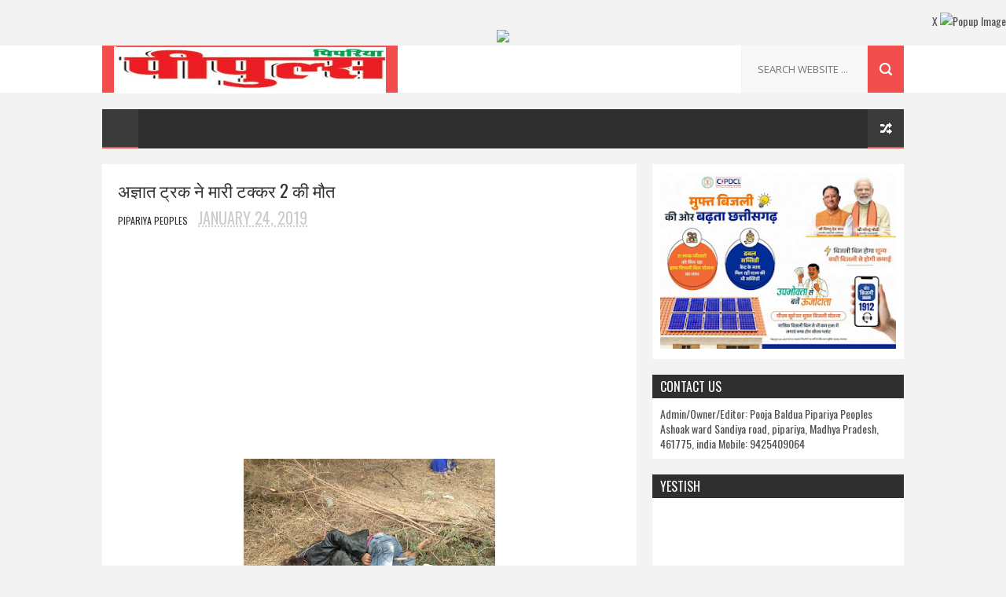

--- FILE ---
content_type: text/html; charset=utf-8
request_url: https://www.google.com/recaptcha/api2/aframe
body_size: 258
content:
<!DOCTYPE HTML><html><head><meta http-equiv="content-type" content="text/html; charset=UTF-8"></head><body><script nonce="pLQbd1jqfzHZDf-dWJRuGQ">/** Anti-fraud and anti-abuse applications only. See google.com/recaptcha */ try{var clients={'sodar':'https://pagead2.googlesyndication.com/pagead/sodar?'};window.addEventListener("message",function(a){try{if(a.source===window.parent){var b=JSON.parse(a.data);var c=clients[b['id']];if(c){var d=document.createElement('img');d.src=c+b['params']+'&rc='+(localStorage.getItem("rc::a")?sessionStorage.getItem("rc::b"):"");window.document.body.appendChild(d);sessionStorage.setItem("rc::e",parseInt(sessionStorage.getItem("rc::e")||0)+1);localStorage.setItem("rc::h",'1769002525295');}}}catch(b){}});window.parent.postMessage("_grecaptcha_ready", "*");}catch(b){}</script></body></html>